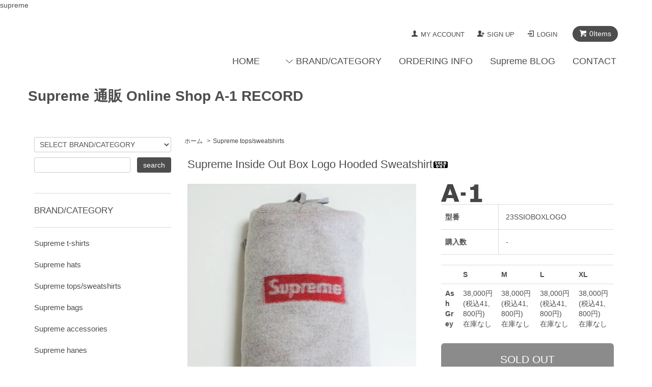

--- FILE ---
content_type: text/html; charset=EUC-JP
request_url: https://a1record.com/?pid=173841299
body_size: 10723
content:
<!DOCTYPE html PUBLIC "-//W3C//DTD XHTML 1.0 Transitional//EN" "http://www.w3.org/TR/xhtml1/DTD/xhtml1-transitional.dtd">
<html xmlns:og="http://ogp.me/ns#" xmlns:fb="http://www.facebook.com/2008/fbml" xmlns:mixi="http://mixi-platform.com/ns#" xmlns="http://www.w3.org/1999/xhtml" xml:lang="ja" lang="ja" dir="ltr">
<head>
<meta http-equiv="content-type" content="text/html; charset=euc-jp" />
<meta http-equiv="X-UA-Compatible" content="IE=edge,chrome=1" />
<title>Supreme Inside Out Box Logo Hooded Sweatshirt - Supreme 通販 Online Shop A-1 RECORD</title>
<meta name="Keywords" content="Supreme Inside Out Box Logo Hooded Sweatshirt" />
<meta name="Description" content="Supreme Inside Out Box Logo Hooded Sweatshirt" />
<meta name="Author" content="supreme" />
<meta name="Copyright" content="GMOペパボ" />
<meta http-equiv="content-style-type" content="text/css" />
<meta http-equiv="content-script-type" content="text/javascript" />
<link rel="stylesheet" href="https://a1record.com/css/framework/colormekit.css" type="text/css" />
<link rel="stylesheet" href="https://a1record.com/css/framework/colormekit-responsive.css" type="text/css" />
<link rel="stylesheet" href="https://img15.shop-pro.jp/PA01085/114/css/14/index.css?cmsp_timestamp=20190323173600" type="text/css" />
<link rel="stylesheet" href="https://img15.shop-pro.jp/PA01085/114/css/14/product.css?cmsp_timestamp=20190323173600" type="text/css" />

<link rel="alternate" type="application/rss+xml" title="rss" href="https://a1record.com/?mode=rss" />
<link rel="alternate" media="handheld" type="text/html" href="https://a1record.com/?prid=173841299" />
<script type="text/javascript" src="//ajax.googleapis.com/ajax/libs/jquery/1.7.2/jquery.min.js" ></script>
<meta property="og:title" content="Supreme Inside Out Box Logo Hooded Sweatshirt - Supreme 通販 Online Shop A-1 RECORD" />
<meta property="og:description" content="Supreme Inside Out Box Logo Hooded Sweatshirt" />
<meta property="og:url" content="https://a1record.com?pid=173841299" />
<meta property="og:site_name" content="Supreme 通販 Online Shop A-1 RECORD" />
<meta property="og:image" content="https://img15.shop-pro.jp/PA01085/114/product/173841299.jpg?cmsp_timestamp=20230413221504"/>
supreme
<script>
  var Colorme = {"page":"product","shop":{"account_id":"PA01085114","title":"Supreme \u901a\u8ca9 Online Shop A-1 RECORD"},"basket":{"total_price":0,"items":[]},"customer":{"id":null},"inventory_control":"option","product":{"shop_uid":"PA01085114","id":173841299,"name":"Supreme Inside Out Box Logo Hooded Sweatshirt","model_number":"23SSIOBOXLOGO","stock_num":0,"sales_price":38000,"sales_price_including_tax":41800,"variants":[{"id":1,"option1_value":"Ash Grey","option2_value":"S","title":"Ash Grey\u3000\u00d7\u3000S","model_number":"","stock_num":0,"option_price":38000,"option_price_including_tax":41800,"option_members_price":38000,"option_members_price_including_tax":41800},{"id":2,"option1_value":"Ash Grey","option2_value":"M","title":"Ash Grey\u3000\u00d7\u3000M","model_number":"","stock_num":0,"option_price":38000,"option_price_including_tax":41800,"option_members_price":38000,"option_members_price_including_tax":41800},{"id":3,"option1_value":"Ash Grey","option2_value":"L","title":"Ash Grey\u3000\u00d7\u3000L","model_number":"","stock_num":0,"option_price":38000,"option_price_including_tax":41800,"option_members_price":38000,"option_members_price_including_tax":41800},{"id":4,"option1_value":"Ash Grey","option2_value":"XL","title":"Ash Grey\u3000\u00d7\u3000XL","model_number":"","stock_num":0,"option_price":38000,"option_price_including_tax":41800,"option_members_price":38000,"option_members_price_including_tax":41800}],"category":{"id_big":634970,"id_small":0},"groups":[],"members_price":38000,"members_price_including_tax":41800}};

  (function() {
    function insertScriptTags() {
      var scriptTagDetails = [];
      var entry = document.getElementsByTagName('script')[0];

      scriptTagDetails.forEach(function(tagDetail) {
        var script = document.createElement('script');

        script.type = 'text/javascript';
        script.src = tagDetail.src;
        script.async = true;

        if( tagDetail.integrity ) {
          script.integrity = tagDetail.integrity;
          script.setAttribute('crossorigin', 'anonymous');
        }

        entry.parentNode.insertBefore(script, entry);
      })
    }

    window.addEventListener('load', insertScriptTags, false);
  })();
</script>
<script async src="https://zen.one/analytics.js"></script>
</head>
<body>
<meta name="colorme-acc-payload" content="?st=1&pt=10029&ut=173841299&at=PA01085114&v=20260127101028&re=&cn=b93b2369365078cc57736eccd27e279a" width="1" height="1" alt="" /><script>!function(){"use strict";Array.prototype.slice.call(document.getElementsByTagName("script")).filter((function(t){return t.src&&t.src.match(new RegExp("dist/acc-track.js$"))})).forEach((function(t){return document.body.removeChild(t)})),function t(c){var r=arguments.length>1&&void 0!==arguments[1]?arguments[1]:0;if(!(r>=c.length)){var e=document.createElement("script");e.onerror=function(){return t(c,r+1)},e.src="https://"+c[r]+"/dist/acc-track.js?rev=3",document.body.appendChild(e)}}(["acclog001.shop-pro.jp","acclog002.shop-pro.jp"])}();</script><script src="https://img.shop-pro.jp/tmpl_js/68/jquery.tile.js"></script>
<script src="https://img.shop-pro.jp/tmpl_js/68/jquery.skOuterClick.js"></script>
<script type="text/javascript">
$(function(){
  // viewport
  var viewport = document.createElement('meta');
  viewport.setAttribute('name', 'viewport');
  viewport.setAttribute('content', 'width=device-width, initial-scale=1.0, maximum-scale=1.0');
  document.getElementsByTagName('head')[0].appendChild(viewport);
});
</script>



<!--[if lt IE 9]>
<script type="text/javascript">
  $(function (){
    $('#wrapper').addClass('ie_wrapper');
  });
</script>
<![endif]-->
<div id="wrapper">
  <div id="header-wrapper">
    <div class="container">
      <div id="header" class="row">
        <div class="header-headline-nav col-lg-12 col hidden-tablet hidden-phone">
          <div class="pull-right icon-white">
                                    <a href="https://a1record.com/cart/proxy/basket?shop_id=PA01085114&shop_domain=a1record.com" class="btn btn-01 btn-viewcart">
              <span class="icon icon-cart">0Items</span>
            </a>
          </div>
          <div class="pull-right">
            <ul>
              <li>
                <a href="https://a1record.com/?mode=myaccount" class="icon icon-user">MY ACCOUNT</a>
              </li>
                                                                    <li>
                      <a href="https://a1record.com/customer/signup/new" class="icon icon-regist">SIGN UP</a>
                    </li>
                                    <li>
                    <a href="https://a1record.com/?mode=login&shop_back_url=https%3A%2F%2Fa1record.com%2F" class="icon icon-login">LOGIN</a>
                  </li>
                                                        </ul>
          </div>
        </div>
        <div class="header-nav-phone hidden-desktop">
          <span class="nav-btn-phone"><img src="https://img.shop-pro.jp/tmpl_img/68/header_menu_btn.png" /></span>
          <div class="header-nav-lst-phone">
            <ul class="unstyled">
              <li>
                <a href="https://a1record.com/cart/proxy/basket?shop_id=PA01085114&shop_domain=a1record.com">カートを見る</a>
              </li>
              <li>
                <a href="https://a1record.com/?mode=myaccount">
                  マイアカウント
                </a>
              </li>
              <li>
                <a href="https://a1record.com/?mode=sk">ショップについて</a>
              </li>
              <li>
                <a href="https://a1record.shop-pro.jp/customer/inquiries/new">お問い合わせ</a>
              </li>
            </ul>
          </div>
        </div>
        <div class="header-global-nav hidden-phone hidden-tablet">
          <ul class="right">
            <li><a href="./">HOME</a></li>
            <li id="nav">
              <span class="icon icon-down">BRAND/CATEGORY</span>
              <ul>
                                  <li>
                    <a href="https://a1record.com/?mode=cate&cbid=630956&csid=0">Supreme t-shirts</a>
                  </li>
                                  <li>
                    <a href="https://a1record.com/?mode=cate&cbid=639008&csid=0">Supreme hats</a>
                  </li>
                                  <li>
                    <a href="https://a1record.com/?mode=cate&cbid=634970&csid=0">Supreme tops/sweatshirts</a>
                  </li>
                                  <li>
                    <a href="https://a1record.com/?mode=cate&cbid=735273&csid=0">Supreme bags</a>
                  </li>
                                  <li>
                    <a href="https://a1record.com/?mode=cate&cbid=634974&csid=0">Supreme accessories</a>
                  </li>
                                  <li>
                    <a href="https://a1record.com/?mode=cate&cbid=634978&csid=0">Supreme hanes</a>
                  </li>
                                  <li>
                    <a href="https://a1record.com/?mode=cate&cbid=1441817&csid=0">Supreme stickers</a>
                  </li>
                                  <li>
                    <a href="https://a1record.com/?mode=cate&cbid=2591378&csid=0">Supreme Zippo</a>
                  </li>
                                  <li>
                    <a href="https://a1record.com/?mode=cate&cbid=634971&csid=0">Supreme jackets</a>
                  </li>
                                  <li>
                    <a href="https://a1record.com/?mode=cate&cbid=634972&csid=0">Supreme bottoms</a>
                  </li>
                                  <li>
                    <a href="https://a1record.com/?mode=cate&cbid=634975&csid=0">Supreme Footwear</a>
                  </li>
                                  <li>
                    <a href="https://a1record.com/?mode=cate&cbid=1604172&csid=0">Supreme Poster</a>
                  </li>
                                  <li>
                    <a href="https://a1record.com/?mode=cate&cbid=2693223&csid=0">Novelty Goods</a>
                  </li>
                                  <li>
                    <a href="https://a1record.com/?mode=cate&cbid=1721423&csid=0">COMME des GARCONS SHIRT</a>
                  </li>
                                  <li>
                    <a href="https://a1record.com/?mode=cate&cbid=1782591&csid=0">NIKE</a>
                  </li>
                                  <li>
                    <a href="https://a1record.com/?mode=cate&cbid=634976&csid=0">Supreme Deadstock</a>
                  </li>
                                  <li>
                    <a href="https://a1record.com/?mode=cate&cbid=764006&csid=0">Supreme Happy Bag</a>
                  </li>
                                  <li>
                    <a href="https://a1record.com/?mode=cate&cbid=1474987&csid=0">Supreme  Opening</a>
                  </li>
                                  <li>
                    <a href="https://a1record.com/?mode=cate&cbid=2090043&csid=0">Recommended Tune </a>
                  </li>
                                              </ul>
            </li>
            <li>
              <a href="https://a1record.com/?mode=sk">ORDERING INFO</a>
            </li>
                          <li>
                <a href="https://www.facebook.com/supremeofficial">Supreme BLOG</a>
              </li>
                        <li>
              <a href="https://a1record.shop-pro.jp/customer/inquiries/new">CONTACT</a>
            </li>
          </ul>
        </div>
        <div class="header-logo">
                      <h1><a href="./">Supreme 通販 Online Shop A-1 RECORD</a></h1>
                  </div>
              </div>
    </div>
  </div>

  
  <div id="container" class="container">
    <div class="row">
      <div class="main-section col-lg-9 col-sm-12 col pull-right">
        
<div class="topicpath-nav small-12 large-12 columns">
  <ul class="unstyled">
    <li><a href="./">ホーム</a></li>
          <li>&nbsp;&gt;&nbsp;<a href="?mode=cate&cbid=634970&csid=0">Supreme tops/sweatshirts</a></li>
          </ul>
  </div>


<div class="container-section">
      <form name="product_form" method="post" action="https://a1record.com/cart/proxy/basket/items/add">
      <div class="col-md-12 col-lg-12 col">
        <h2 class="ttl-h2">Supreme Inside Out Box Logo Hooded Sweatshirt<img class='new_mark_img2' src='https://img.shop-pro.jp/img/new/icons47.gif' style='border:none;display:inline;margin:0px;padding:0px;width:auto;' /></h2>
      </div>
      
      <div class="container-section product-image col-md-12 col-lg-7 col">
        <div class="product-image-main">
                      <img src="https://img15.shop-pro.jp/PA01085/114/product/173841299.jpg?cmsp_timestamp=20230413221504" class="mainImage" />
                  </div>
              </div>
      

      <div class="product_info_block col-md-12 col-lg-5 col">
        
        <div class="product-spec-block">
          <table class="product-spec-table none_border_table table">
                          <tr>
               <img src="https://img15.shop-pro.jp/PA01085/114/etc/PA01085114.jpg?20140417230000" alt=""> <th>型番</th>
                <td>23SSIOBOXLOGO</td>
              </tr>
                                                                                      <tbody id="prd_opt_select">
                                  <tr class="product-order-form">
                    <th>Color</th>
                    <td>
                      <select name="option1">
                        <option label="Ash Grey" value="81909598,0">Ash Grey</option>

                      </select>
                    </td>
                  </tr>
                                  <tr class="product-order-form">
                    <th>Size </th>
                    <td>
                      <select name="option2">
                        <option label="S" value="81909614,0">S</option>
<option label="M" value="81909614,1">M</option>
<option label="L" value="81909614,2">L</option>
<option label="XL" value="81909614,3">XL</option>

                      </select>
                    </td>
                  </tr>
                              </tbody>
                                      <tr class="product-order-form">
                <th>購入数</th>
                <td>
                                                            <div class="product_soldout_msg"> - </div>
                                                      </td>
              </tr>
                      </table>
                      <div id="prd_opt_table" class="product-option-table table">
              <table id="option_tbl"><tr class="stock_head"><td class="none">&nbsp;</td><th class="cell_1">S</th><th class="cell_1">M</th><th class="cell_1">L</th><th class="cell_1">XL</th></tr><tr><th class="cell_1">Ash Grey</th><td class="cell_2"><span class="table_price">38,000円(税込41,800円)</span><br /><span class="stock_zero">在庫なし</span></td><td class="cell_2"><span class="table_price">38,000円(税込41,800円)</span><br /><span class="stock_zero">在庫なし</span></td><td class="cell_2"><span class="table_price">38,000円(税込41,800円)</span><br /><span class="stock_zero">在庫なし</span></td><td class="cell_2"><span class="table_price">38,000円(税込41,800円)</span><br /><span class="stock_zero">在庫なし</span></td></tr></table>
            </div>
                    
                      <input class="btn btn-02 btn-xlg btn-block" type="button" value="SOLD OUT" disabled="disabled" />
                    
          <div class="product-exp container-section clearfix">
            Supreme Spring/Summer 2023<br />
<br />
Supreme Inside Out Box Logo Hooded Sweatshirt！<br />
10周年を記念してリリースされたPen Box Logo彷彿とさせる<br />
ペンボックスロゴデザイン。<br />
<br />
*Color Ash Grey<br />
*Size S / M / L / XL<br />

          </div>
          
        </div>

        <div class="product-info-lst container-section">
                    <ul class="unstyled">
                          <li><a href="javascript:gf_OpenNewWindow('?mode=opt&pid=173841299','option','width=600:height=500');">オプションの値段詳細</a></li>
                       <a href="http://www.supremenewyork.com/" target="_blank">http://www.supremenewyork.com/</a><br>
<a href="https://www.facebook.com/supremeofficial" target="_blank">https://www.facebook.com/supremeofficial</a><br>
<a href="https://www.instagram.com/a1recordonlineshop/?hl=ja" target="_blank">http://www.instagram.com/a1recordonlineshop</a><br>
						<li><a href="https://a1record.com/?mode=sk#sk_info">特定商取引法に基づく表記（返品等）</a></li>
            <li><a href="mailto:?subject=%E3%80%90Supreme%20%E9%80%9A%E8%B2%A9%20Online%20Shop%20A-1%20RECORD%E3%80%91%E3%81%AE%E3%80%8CSupreme%20Inside%20Out%20Box%20Logo%20Hooded%20Sweatshirt%E3%80%8D%E3%81%8C%E3%81%8A%E3%81%99%E3%81%99%E3%82%81%E3%81%A7%E3%81%99%EF%BC%81&body=%0D%0A%0D%0A%E2%96%A0%E5%95%86%E5%93%81%E3%80%8CSupreme%20Inside%20Out%20Box%20Logo%20Hooded%20Sweatshirt%E3%80%8D%E3%81%AEURL%0D%0Ahttps%3A%2F%2Fa1record.com%2F%3Fpid%3D173841299%0D%0A%0D%0A%E2%96%A0%E3%82%B7%E3%83%A7%E3%83%83%E3%83%97%E3%81%AEURL%0Ahttps%3A%2F%2Fa1record.com%2F">この商品を友達に教える</a></li>
            <li><a href="https://a1record.shop-pro.jp/customer/products/173841299/inquiries/new">この商品について問い合わせる</a></li>
            <li><a href="https://a1record.com/?mode=cate&cbid=634970&csid=0">買い物を続ける</a></li>
          </ul>
          
          <ul class="social-share unstyled">
            <li>
              
              <a href="https://twitter.com/share" class="twitter-share-button" data-url="https://a1record.com/?pid=173841299" data-text="" data-lang="ja" >ツイート</a>
<script charset="utf-8">!function(d,s,id){var js,fjs=d.getElementsByTagName(s)[0],p=/^http:/.test(d.location)?'http':'https';if(!d.getElementById(id)){js=d.createElement(s);js.id=id;js.src=p+'://platform.twitter.com/widgets.js';fjs.parentNode.insertBefore(js,fjs);}}(document, 'script', 'twitter-wjs');</script>
              <div class="line-it-button" data-lang="ja" data-type="share-a" data-ver="3"
                         data-color="default" data-size="small" data-count="false" style="display: none;"></div>
                       <script src="https://www.line-website.com/social-plugins/js/thirdparty/loader.min.js" async="async" defer="defer"></script>
            </li>
                                                <li></li>
          </ul>
          
        </div>
      </div>

              
        <div class="together-block contents_section col-lg-12 col">
          <h2 class="ttl-h2">RECOMMENDED ITEMS</h2>
          <div class="wrap_together grid-row">
            <ul class="prd_lst">
                              <li class="prd-lst-unit col-md-6 col-lg-4 col">
                  <a href="?pid=172036005" class="prd_lst_link">
                                          <img src="https://img15.shop-pro.jp/PA01085/114/product/172036005_th.jpg?cmsp_timestamp=20221217232053" class="prd-lst-img" alt="Supreme Box Logo Crewneck" />
                                      </a>
                  <span class="prd-lst-name prd-lst-span">
                    <a href="?pid=172036005">Supreme Box Logo Crewneck</a>
                  </span>
                </li>
                          </ul>
          </div>
        </div>
        
      
      <input type="hidden" name="user_hash" value="5069cb65cadb650e485303d7add5e54e"><input type="hidden" name="members_hash" value="5069cb65cadb650e485303d7add5e54e"><input type="hidden" name="shop_id" value="PA01085114"><input type="hidden" name="product_id" value="173841299"><input type="hidden" name="members_id" value=""><input type="hidden" name="back_url" value="https://a1record.com/?pid=173841299"><input type="hidden" name="reference_token" value="a87239ef76384a508c4a137cc2293450"><input type="hidden" name="shop_domain" value="a1record.com">
    </form>
  </div>
  <div class="prd-opt-src">
    <table>
      <tbody class="prd_opt_select">
                  <tr class="product-order-form">
            <th>Color</th>
            <td>
              <select name="option1">
                <option label="Ash Grey" value="81909598,0">Ash Grey</option>

              </select>
            </td>
          </tr>
                  <tr class="product-order-form">
            <th>Size </th>
            <td>
              <select name="option2">
                <option label="S" value="81909614,0">S</option>
<option label="M" value="81909614,1">M</option>
<option label="L" value="81909614,2">L</option>
<option label="XL" value="81909614,3">XL</option>

              </select>
            </td>
          </tr>
              </tbody>
    </table>
    <div class="prd_opt_table table">
      <table id="option_tbl"><tr class="stock_head"><td class="none">&nbsp;</td><th class="cell_1">S</th><th class="cell_1">M</th><th class="cell_1">L</th><th class="cell_1">XL</th></tr><tr><th class="cell_1">Ash Grey</th><td class="cell_2"><span class="table_price">38,000円(税込41,800円)</span><br /><span class="stock_zero">在庫なし</span></td><td class="cell_2"><span class="table_price">38,000円(税込41,800円)</span><br /><span class="stock_zero">在庫なし</span></td><td class="cell_2"><span class="table_price">38,000円(税込41,800円)</span><br /><span class="stock_zero">在庫なし</span></td><td class="cell_2"><span class="table_price">38,000円(税込41,800円)</span><br /><span class="stock_zero">在庫なし</span></td></tr></table>
    </div>
  </div>



<script type="text/javascript">
  function prd_img_size() {
    var thumb_size = $('.product-image-thumb li').width();
    $('.product-image-thumb img').css('maxHeight', thumb_size + 'px');
    $('.product-image-thumb li').css('height', thumb_size + 'px');
    var main_size = $('.product-image-main').width();
    $('.product-image-main img').css('maxHeight', main_size + 'px');
    $('.product-image-main').css('height', main_size + 'px');
  }
  function window_size_switch_func() {
  var is_smartphone = $(window).width() <= 980;
    if (is_smartphone) {
      $('#prd_opt_table').empty();
      if($('#prd_opt_select > *').size() == 0) {
        $('#prd_opt_select').append($('.prd_opt_select').html());
      }
    } else {
      $('#prd_opt_table').html($('.prd_opt_table').html());
      $('#prd_opt_select').empty();
    }
  }
  $(function () {

    window_size_switch_func();

    prd_img_size();
    $('.product-init-num').change(function(){
      var txt  = $(this).val();
      var han = txt.replace(/[Ａ-Ｚａ-ｚ０-９]/g,function(s){return String.fromCharCode(s.charCodeAt(0)-0xFEE0)});
      $(this).val(han);
    });
    $(window).resize(function (){
      prd_img_size();
      window_size_switch_func();
    });

    $('img.thumb').click(function(){

      $(this).parent().siblings().children().removeClass('thumb-active');

      var selectedSrc = $(this).attr('src');
      $('img.mainImage').stop().fadeOut(300,
        function(){
          $('img.mainImage').attr('src', selectedSrc);
          $('img.mainImage').fadeIn(300);
        }
      );

      $(this).addClass('thumb-active');

    });
  });
</script><p></p><p></p><p></p>      </div>
      <div class="col-lg-3 col-sm-12 col">
        <h2 class="ttl-h2 hidden">商品を探す</h2>
                <div class="side-section">
          <form action="https://a1record.com/" method="GET">
            <input type="hidden" name="mode" value="srh" />
            <select name="cid" class="search-select">
              <option value="">SELECT BRAND/CATEGORY</option>
              <option value="630956,0">Supreme t-shirts</option><option value="639008,0">Supreme hats</option><option value="634970,0">Supreme tops/sweatshirts</option><option value="735273,0">Supreme bags</option><option value="634974,0">Supreme accessories</option><option value="634978,0">Supreme hanes</option><option value="1441817,0">Supreme stickers</option><option value="2591378,0">Supreme Zippo</option><option value="634971,0">Supreme jackets</option><option value="634972,0">Supreme bottoms</option><option value="634975,0">Supreme Footwear</option><option value="1604172,0">Supreme Poster</option><option value="2693223,0">Novelty Goods</option><option value="1721423,0">COMME des GARCONS SHIRT</option><option value="1782591,0">NIKE</option><option value="634976,0">Supreme Deadstock</option><option value="764006,0">Supreme Happy Bag</option><option value="1474987,0">Supreme  Opening</option><option value="2090043,0">Recommended Tune </option>            </select>
            <div class="row">
              <input type="text" name="keyword" class="search-box" />
              <input type="submit" class="btn btn-01 search-btn" value="search" />
            </div>
          </form>
        </div>
                              <div class="side-section">
              <h3 class="ttl-h3">BRAND/CATEGORY</h3>
              <ul class="unstyled side-section-lst">
                    <li>
            <a href="https://a1record.com/?mode=cate&cbid=630956&csid=0">
                            <span class="side-category-name">
                Supreme t-shirts
              </span>
            </a>
          </li>
                                      <li>
            <a href="https://a1record.com/?mode=cate&cbid=639008&csid=0">
                            <span class="side-category-name">
                Supreme hats
              </span>
            </a>
          </li>
                                      <li>
            <a href="https://a1record.com/?mode=cate&cbid=634970&csid=0">
                            <span class="side-category-name">
                Supreme tops/sweatshirts
              </span>
            </a>
          </li>
                                      <li>
            <a href="https://a1record.com/?mode=cate&cbid=735273&csid=0">
                            <span class="side-category-name">
                Supreme bags
              </span>
            </a>
          </li>
                                      <li>
            <a href="https://a1record.com/?mode=cate&cbid=634974&csid=0">
                            <span class="side-category-name">
                Supreme accessories
              </span>
            </a>
          </li>
                                      <li>
            <a href="https://a1record.com/?mode=cate&cbid=634978&csid=0">
                            <span class="side-category-name">
                Supreme hanes
              </span>
            </a>
          </li>
                                      <li>
            <a href="https://a1record.com/?mode=cate&cbid=1441817&csid=0">
                            <span class="side-category-name">
                Supreme stickers
              </span>
            </a>
          </li>
                                      <li>
            <a href="https://a1record.com/?mode=cate&cbid=2591378&csid=0">
                            <span class="side-category-name">
                Supreme Zippo
              </span>
            </a>
          </li>
                                      <li>
            <a href="https://a1record.com/?mode=cate&cbid=634971&csid=0">
                            <span class="side-category-name">
                Supreme jackets
              </span>
            </a>
          </li>
                                      <li>
            <a href="https://a1record.com/?mode=cate&cbid=634972&csid=0">
                            <span class="side-category-name">
                Supreme bottoms
              </span>
            </a>
          </li>
                                      <li>
            <a href="https://a1record.com/?mode=cate&cbid=634975&csid=0">
                            <span class="side-category-name">
                Supreme Footwear
              </span>
            </a>
          </li>
                                      <li>
            <a href="https://a1record.com/?mode=cate&cbid=1604172&csid=0">
                            <span class="side-category-name">
                Supreme Poster
              </span>
            </a>
          </li>
                                      <li>
            <a href="https://a1record.com/?mode=cate&cbid=2693223&csid=0">
                            <span class="side-category-name">
                Novelty Goods
              </span>
            </a>
          </li>
                                      <li>
            <a href="https://a1record.com/?mode=cate&cbid=1721423&csid=0">
                            <span class="side-category-name">
                COMME des GARCONS SHIRT
              </span>
            </a>
          </li>
                                      <li>
            <a href="https://a1record.com/?mode=cate&cbid=1782591&csid=0">
                            <span class="side-category-name">
                NIKE
              </span>
            </a>
          </li>
                                      <li>
            <a href="https://a1record.com/?mode=cate&cbid=634976&csid=0">
                            <span class="side-category-name">
                Supreme Deadstock
              </span>
            </a>
          </li>
                                      <li>
            <a href="https://a1record.com/?mode=cate&cbid=764006&csid=0">
                            <span class="side-category-name">
                Supreme Happy Bag
              </span>
            </a>
          </li>
                                      <li>
            <a href="https://a1record.com/?mode=cate&cbid=1474987&csid=0">
                            <span class="side-category-name">
                Supreme  Opening
              </span>
            </a>
          </li>
                                      <li>
            <a href="https://a1record.com/?mode=cate&cbid=2090043&csid=0">
                            <span class="side-category-name">
                Recommended Tune 
              </span>
            </a>
          </li>
                        </ul>
            </div>

                                          <!--
        <div class="side_section">
          <h3 class="ttl-h3">これ以降の商品ジャンルはテンプレを編集する<span class="menu-btn-phone icon icon-down"></span></h3>
          <ul class="unstyled">
            <li>
              <a href="#">999円以下</a>
            </li>
            <li>
              <a href="#">1,000円～2,999円</a>
            </li>
            <li>
              <a href="#">3,000円～4,999円</a>
            </li>
            <li>
              <a href="#">5,000円～9,999円</a>
            </li>
            <li>
              <a href="#">10,000円以上</a>
            </li>
          </ul>
        </div>
        -->
                      </div>
    </div>
  </div>
      <script src="https://img.shop-pro.jp/tmpl_js/68/jquery.wookmark.min.js"></script>
    <script>
    $(window).load(function () {
      $('#notice-wrapper .wookmark-item').wookmark({
        container: $('.wookmark-wrapper'),
        autoResize: true,
        align: 'left'
      });
    });
    </script>
    <div id="notice-wrapper" class="notice-wrapper hidden-phone">
      <div class="container wookmark-wrapper clearfix">
                  <div class="shop col wookmark-item">
            <h3>返品について</h3>
            <dl class="def_lst">
                              <dt class="def-lst-dt">返品期限</dt>
                <dd class="def-lst-dd">商品到着後すぐに検品を行なって頂き、不良品の場合、納品日より2日以内にご連絡下さい<br />
納品後1週間を過ぎた商品、使用済み品、付属品を紛失された商品の返品はお受け出来ませんので予めご了承願います<br />
<br />
※取扱い商品の性質上、イメージ違い、サイズ誤りなどのお客様都合による返品はお受け出来ません。ご注文確定前に、購入内容をよくお確かめ下さい。 &nbsp;</dd>
                                            <dt class="def-lst-dt">返品送料</dt>
                <dd class="def-lst-dd">弊社責任範囲外の場合、お客様のご負担となります<br />
<br />
※不良品・品違いの場合、返品送料は弊社負担 &nbsp;</dd>
                          </dl>
          </div>
                          <div class="sk-delivery col wookmark-item">
            <h3>配送・送料について</h3>
            <dl class="def_lst">
                              <dt class="def-lst-dt">日本郵便</dt>
                <dd class="def-lst-dd">
                                    郵便局（ゆうパック）- 880円<br />
日本郵便株式会社のゆうパックが全国一律880円でご利用いただけます<br />
<br />
配送完了メールに記載された小包番号でいつでも配達状況をご確認頂けます。<br />
<br />
※配達日、時間帯指定、荷物の追跡可能 &nbsp;
                </dd>
                              <dt class="def-lst-dt">ヤマト運輸</dt>
                <dd class="def-lst-dd">
                                    ヤマト運輸（宅急便）- 880円<br />
全国一律880円で安心の宅急便発送！<br />
配送完了メールに記載された小包番号でいつでも配達状況をご確認頂けます。<br />
<br />
※配達日、時間帯指定、荷物の追跡が可能&nbsp;
                </dd>
                              <dt class="def-lst-dt">クロネコゆうパケット</dt>
                <dd class="def-lst-dd">
                                    ヤマト運輸（クロネコゆうパケット）- 300円<br />
3辺の合計が60cm厚さ３㎝以内に収まる荷物でしたら、ヤマト運輸での発送が可能です。<br />
全国一律300円で安心の追跡番号付き！<br />
<br />
※ポスト投函のため、配達日、時間帯の指定は出来ません &nbsp;
                </dd>
                          </dl>
          </div>
                          <div class="sk-payment col wookmark-item">
            <h3>支払い方法について</h3>
            <dl class="def_lst">
                              <dt class="def-lst-dt">Amazon Pay</dt>
                <dd class="def-lst-dd">
                                                      Amazonのアカウントに登録された配送先や支払い方法を利用して決済できます。&nbsp;
                </dd>
                              <dt class="def-lst-dt">クレジットカード決済</dt>
                <dd class="def-lst-dd">
                                                        <img class='payment_img' src='https://img.shop-pro.jp/common/card2.gif'><img class='payment_img' src='https://img.shop-pro.jp/common/card6.gif'><img class='payment_img' src='https://img.shop-pro.jp/common/card18.gif'><img class='payment_img' src='https://img.shop-pro.jp/common/card0.gif'><img class='payment_img' src='https://img.shop-pro.jp/common/card9.gif'><br />
                                    Amex、Diners、JCB、Master、Visaのクレジットカードがご利用頂けます。<br />
ご注文後にセキュリティーで守られたページでオンライン決済をして頂くかたちとなります。<br />
リボ払い、分割払いも可能。 &nbsp;
                </dd>
                              <dt class="def-lst-dt">代金引換</dt>
                <dd class="def-lst-dd">
                                                      商品お届け時に配達員に商品代金を直接お支払い頂く決済方法です。<br />
*現金のみでのお支払いとなります。<br />
（重要）商品発送後のキャンセルは、ご遠慮下さい。<br />
受け取り拒否を行なったお客様へは、後日、内容証明書を添付の上、送料、代引手数料を請求させて頂きます。&nbsp;
                </dd>
                              <dt class="def-lst-dt"> 楽天銀行</dt>
                <dd class="def-lst-dd">
                                                      【楽天銀行】<br />
支店名：ハープ支店（222）<br />
普通預金：5015182<br />
口座名：エ－ワンレコ－ドシヨツプ　ゴトウ　ノリコ&nbsp;
                </dd>
                              <dt class="def-lst-dt">PayPay銀行</dt>
                <dd class="def-lst-dd">
                                                      【PayPay銀行】<br />
支店名：ビジネス営業部支店（005）<br />
普通預金：5001200<br />
口座名：エ－ワンレコ－ドシヨツプ　ゴトウ　ノリコ&nbsp;
                </dd>
                          </dl>
          </div>
                          <div id="calendar" class="col wookmark-item">
            <h3>営業日について</h3>
            <div class="cal_table">
              <table class="tbl_calendar">
    <caption>2026年1月</caption>
    <tr>
        <th class="sun">日</th>
        <th>月</th>
        <th>火</th>
        <th>水</th>
        <th>木</th>
        <th>金</th>
        <th class="sat">土</th>
    </tr>
    <tr>
<td></td>
<td></td>
<td></td>
<td></td>
<td class="thu holiday">1</td>
<td class="fri">2</td>
<td class="sat">3</td>
</tr>
<tr>
<td class="sun">4</td>
<td class="mon">5</td>
<td class="tue">6</td>
<td class="wed">7</td>
<td class="thu">8</td>
<td class="fri">9</td>
<td class="sat">10</td>
</tr>
<tr>
<td class="sun">11</td>
<td class="mon holiday">12</td>
<td class="tue">13</td>
<td class="wed">14</td>
<td class="thu">15</td>
<td class="fri">16</td>
<td class="sat">17</td>
</tr>
<tr>
<td class="sun">18</td>
<td class="mon">19</td>
<td class="tue">20</td>
<td class="wed">21</td>
<td class="thu">22</td>
<td class="fri">23</td>
<td class="sat">24</td>
</tr>
<tr>
<td class="sun">25</td>
<td class="mon">26</td>
<td class="tue">27</td>
<td class="wed">28</td>
<td class="thu">29</td>
<td class="fri">30</td>
<td class="sat">31</td>
</tr>
</table><table class="tbl_calendar">
    <caption>2026年2月</caption>
    <tr>
        <th class="sun">日</th>
        <th>月</th>
        <th>火</th>
        <th>水</th>
        <th>木</th>
        <th>金</th>
        <th class="sat">土</th>
    </tr>
    <tr>
<td class="sun">1</td>
<td class="mon">2</td>
<td class="tue">3</td>
<td class="wed">4</td>
<td class="thu">5</td>
<td class="fri">6</td>
<td class="sat">7</td>
</tr>
<tr>
<td class="sun">8</td>
<td class="mon">9</td>
<td class="tue">10</td>
<td class="wed holiday">11</td>
<td class="thu">12</td>
<td class="fri">13</td>
<td class="sat">14</td>
</tr>
<tr>
<td class="sun">15</td>
<td class="mon">16</td>
<td class="tue">17</td>
<td class="wed">18</td>
<td class="thu">19</td>
<td class="fri">20</td>
<td class="sat">21</td>
</tr>
<tr>
<td class="sun">22</td>
<td class="mon holiday">23</td>
<td class="tue">24</td>
<td class="wed">25</td>
<td class="thu">26</td>
<td class="fri">27</td>
<td class="sat">28</td>
</tr>
</table>
            </div>
                          <div class="cal_memo">
                January 1st Closed
              </div>
                      </div>
                          <div id="mobile_shop" class="col wookmark-item">
            <h3>モバイルショップ</h3>
            <img src="https://img15.shop-pro.jp/PA01085/114/qrcode.jpg?cmsp_timestamp=20251208145133" />
          </div>
              </div>
    </div>
    <div class="footer-wrapper">
    <div class="container">
      <div class="row">
                  <div class="manager-info col-sm-12 col-lg-6 col">
            <h3 class="hidden-phone"></h3>
            <div class="row">
                            <div class="manager-caption col-sm-12 col-lg-9 col">
                <p class="manager-name">Supreme Online Shop A-1 RECORD</p>
                <div class="text-block">
                  SupremeをメインとしたNYCのストリートブランドを専門に販売しておりますオンラインショップです。
<BR>オンラインショップで扱っている商品は
<BR>Supreme New York Store -Supreme Online -Dover Street Market New Yorkからの入荷となります。<BR>
                </div>
              </div>
            </div>
          </div>
                <div class="footer-lst col-sm-12 col-lg-3 col">
          <ul class="unstyled">
            <li class="col-sm-6">
              <a href="./">ショップホーム</a>
            </li>
            <li class="col-sm-6">
              <a href="https://a1record.shop-pro.jp/customer/inquiries/new">お問い合わせ</a>
            </li>
            <li class="col-sm-6">
              <a href="https://a1record.com/?mode=sk#payment">お支払い方法について</a>
            </li>
            <li class="col-sm-6">
              <a href="https://a1record.com/?mode=sk#delivery">配送方法・送料について</a>
            </li>
                          <li class="col-sm-6">
                <a href="https://a1record.shop-pro.jp/customer/newsletter/subscriptions/new">メルマガ登録・解除</a>
              </li>
                                                  <li class="col-sm-6">
                <a href="https://www.facebook.com/supremeofficial">ショップブログ</a>
              </li>
                        <li class="col-sm-6">
              <a href="https://a1record.com/?mode=sk">特定商取引法に基づく表記</a>
            </li>
            <li class="col-sm-6 hidden-desktop hidden-tablet">
              <a href="https://a1record.com/?mode=myaccount">マイアカウント</a>
            </li>
                                                          <li class="col-sm-6 hidden-desktop hidden-tablet">
                  <a href="https://a1record.com/?mode=login&shop_back_url=https%3A%2F%2Fa1record.com%2F">ログイン</a>
                </li>
                                      <li class="col-sm-6 hidden-desktop hidden-tablet">
              <a href="https://a1record.com/cart/proxy/basket?shop_id=PA01085114&shop_domain=a1record.com">カートを見る</a>
            </li>
            <li class="col-sm-6 hidden-desktop hidden-tablet">
              <a href="https://a1record.com/?mode=privacy">プライバシーポリシー</a>
            </li>
          </ul>
        </div>
        <div class="footer-lst col-sm-6 col-lg-3 col hidden-phone">
          <ul class="unstyled">
            <li>
              <a href="https://a1record.com/?mode=myaccount">マイアカウント</a>
            </li>
                                                          <li>
                  <a href="https://a1record.com/?mode=login&shop_back_url=https%3A%2F%2Fa1record.com%2F">ログイン</a>
                </li>
                                      <li>
              <a href="https://a1record.com/cart/proxy/basket?shop_id=PA01085114&shop_domain=a1record.com">カートを見る</a>
            </li>
            <li>
              <a href="https://a1record.com/?mode=privacy">プライバシーポリシー</a>
            </li>
            <li>
              <a href="https://a1record.com/?mode=rss">RSS</a>&nbsp;/&nbsp;<a href="https://a1record.com/?mode=atom">ATOM</a>
            </li>
          </ul>
        </div>
                              </div>
            <div class="row">
                        </div>
    </div>
  </div>
  <div class="container">
        <!--
    <div class="text-center footer_section">
      <ul>
        <li>
          <a href="#"><img src="//img.shop-pro.jp/tmpl_img/68/social_twitter_2x.png" /></a>
        </li>
        <li>
          <a href="#"><img src="//img.shop-pro.jp/tmpl_img/68/social_instergram_2x.png" /></a>
        </li>
        <li>
          <a href="#"><img src="//img.shop-pro.jp/tmpl_img/68/social_facebook_2x.png" /></a>
        </li>
      </ul>
    </div>
    -->
        <address class="copyright text-center footer_section">
      2004-THIS YEAR Copyright (C) A-1 RECORD All rights reserved

            </span>
    </address>
  </div>
</div>

<script>
  $(document).ready(function () {
    $('#nav .icon').click(function () {
      $(this).next().slideToggle('fast');
    });
    $('#nav .icon').skOuterClick(function () {
        $(this).next().fadeOut('fast');
    });
    $('.nav-btn-phone').click(function(){
      if ($('.header-nav-lst-phone').css('display') == 'none') {
          $('.header-nav-lst-phone').slideDown('3000');
      } else {
          $('.header-nav-lst-phone').slideUp('3000');
      }
    });
  });
</script><script type="text/javascript" src="https://a1record.com/js/cart.js" ></script>
<script type="text/javascript" src="https://a1record.com/js/async_cart_in.js" ></script>
<script type="text/javascript" src="https://a1record.com/js/product_stock.js" ></script>
<script type="text/javascript" src="https://a1record.com/js/js.cookie.js" ></script>
<script type="text/javascript" src="https://a1record.com/js/favorite_button.js" ></script>
</body></html>